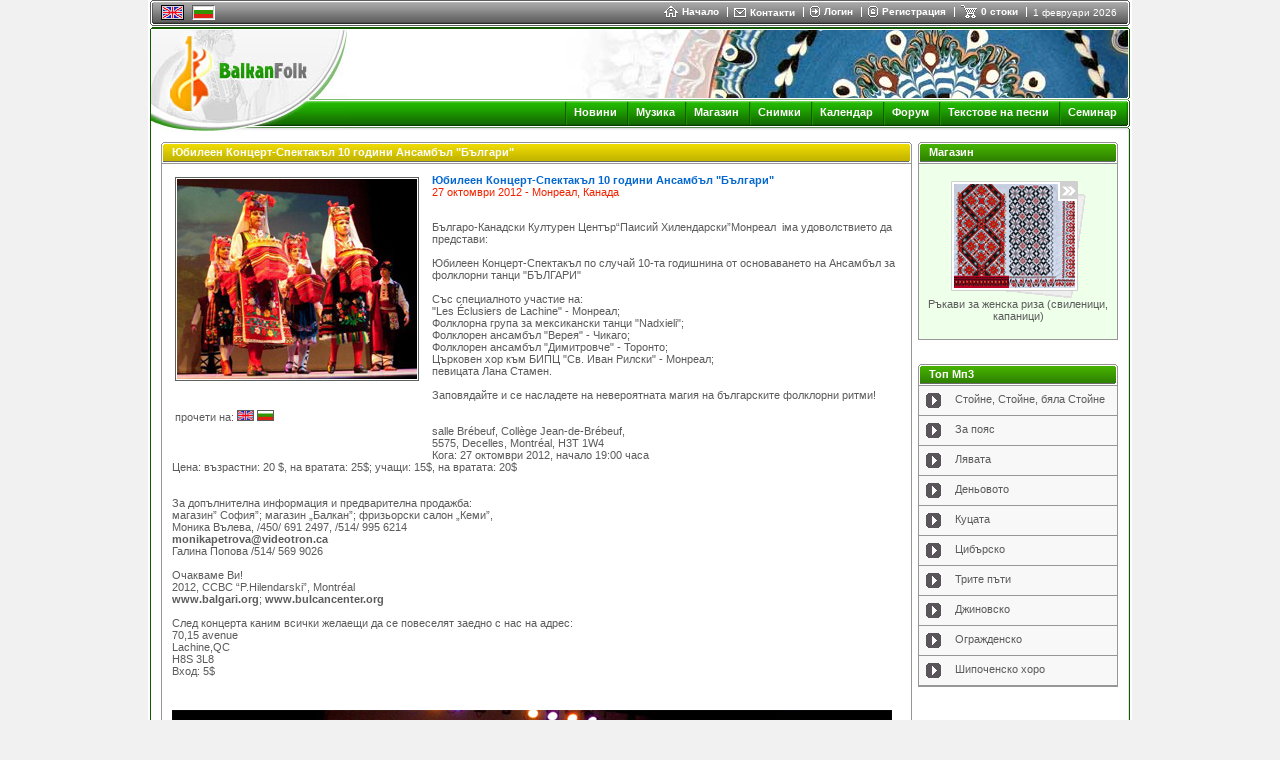

--- FILE ---
content_type: text/html
request_url: https://www.balkanfolk.com/bg/news.php?id=355
body_size: 8164
content:
<html>
<head>
<meta http-equiv="Content-Type" content="text/html; charset=UTF-8">
<title>Юбилеен Концерт-Спектакъл 10 години Ансамбъл "Българи"</title>
<meta name="verify-v1" content="7dAzCE9ALGHz1p9O00Xwe54vHPxgrsIQLnLQ/McN60I=" /> 
<link href="https://www.balkanfolk.com/balkanfolk1.ico" rel="SHORTCUT ICON">  
<meta name="description" content="Българо-Канадски Културен Център “Паисий Хилендарски” Монреал
има удоволствието да представи:

&lt;b&gt;Юбилеен " />
<meta name="keywords" content="Юбилеен, Концерт-Спектакъл, 10 години, Ансамбъл, Българи, Монреал, Канада, Фолклорен ансамбъл, Верея, Чикаго, Димитровче, Торонто, балканфолк"  />
<meta http-equiv="Content-Language" content="bg" />
<meta name="robots" content="index,follow" />
<meta name="GOOGLEBOT" content="index,follow" />
<meta name="rating" content="General" />
<meta name="doc-type" content="Web Page" />
<meta name="object" content="Web Page" />
<meta name="resource-type" content="document" />
<meta name="distribution" content="Global" />
<meta name="copyright" content="Balkanfolk.com" />
<meta name="owner" content="Balkanfolk.com" />
<meta name="classification" content="Business" />
<meta name="doc-rights" content="Balkanfolk.com" />
<meta name="doc-publisher" content="Balkanfolk.com" />
<link rel="stylesheet" href="https://www.balkanfolk.com/style1.css" />
<script data-ad-client="ca-pub-6515945261984894" async src="https://pagead2.googlesyndication.com/pagead/js/adsbygoogle.js"></script>
<script type="text/javascript" src="https://apis.google.com/js/plusone.js">
  {lang: 'bg', parsetags: 'explicit'}
</script>


</head>  
<body topmargin="0">
	
<div id="fb-root"></div>
<script>(function(d, s, id) {
  var js, fjs = d.getElementsByTagName(s)[0];
  if (d.getElementById(id)) return;
  js = d.createElement(s); js.id = id;
  js.src = "//connect.facebook.net/bg_BG/all.js#xfbml=1";
  fjs.parentNode.insertBefore(js, fjs);
}(document, 'script', 'facebook-jssdk'));</script>


<center>  
<table border="0" cellpadding="0" cellspacing="0" width="984">
  <tr>
    <td style="background-color: white" align="center">
      <table border="0" cellpadding="0" cellspacing="0" width="980" style="border-bottom: solid 1px white">
        <tr>
          <td rowspan="6"><img src="i/top-left.gif" width="3" height="26"></td>  
          <td colspan="2" style="background-color: #5C5C5C"><img src="i/b.gif" width="1" height="1"></td>
          <td rowspan="6"><img src="i/top-right.gif" width="3" height="26"></td>      
        </tr>
        <tr>
          <td colspan="2" style="background-color: white"><img src="i/b.gif" width="1" height="1"></td>  
        </tr>
        <tr>
          <td style="background-color: #A3A3A3; background-image: url('i/top-bg.gif')"><img src="i/b.gif" width="8" height="21"></td>  
          <td style="background-color: #A3A3A3; background-image: url('i/top-bg.gif')" width="99%">
          
          <table border="0" cellpadding="0" cellspacing="0">
            <tr>
              
              
              <td style="padding-right:8px">
            
            <table border="0" cellpadding="0" cellspacing="0" style="border-top: solid 1px black; border-left: solid 1px black; border-right: solid 1px black; border-bottom: solid 1px black;">
              <tr>
                <td><a href="/news.php?id=355"><img src="pic/languages/english.gif" alt="English" width="19" height="11" border="0" style="border: solid 1px #D5D5D5"></a></td>
              </tr>  
            </table> 
            
              </td>      
              <td style="padding-right:8px"><a name="top"></a>
                
            <table border="0" cellpadding="0" cellspacing="0" style="border-top: solid 1px #5C5C5C; border-left: solid 1px #5C5C5C; border-right: solid 1px white; border-bottom: solid 1px white;">
              <tr>
                <td><img src="pic/languages/bulgarian.gif" alt="Български" width="19" height="11" border="0" style="border: solid 1px #D5D5D5"></td>
              </tr>  
            </table> 
            
              </td>

              
              
              <td width="90%">&nbsp;</td>
              
              <td nowrap>
                <a href="index.php" class="top"><img border="0" src="i/icon-home.gif" style="margin-right:4px" align="absmiddle">Начало </a> 
              </td>
              
              <td><img src="i/top-delimiter.gif" style="margin-right:6px; margin-left:8px"></td>
              
              <td nowrap>
                <a href="contact-us.php"><img border="0" src="i/icon-contact.gif" style="margin-right:4px" align="absmiddle"></a><a href="contact-us.php" class="top" >Контакти</a>  
              </td>
              
              <td><img src="i/top-delimiter.gif" style="margin-right:6px; margin-left:8px"></td>
              
              
              <td nowrap>
                <a href="login.php?returnpath=%2Fbg%2Fnews.php%3Fid%3D355&intro=no"><img border="0" src="i/icon-login.gif" style="margin-right:4px" align="absmiddle"></a><a href="login.php?returnpath=%2Fbg%2Fnews.php%3Fid%3D355&intro=no" class="top">Логин</a>  
              </td>
              
              <td><img src="i/top-delimiter.gif" style="margin-right:6px; margin-left:8px"></td>
              
              <td nowrap>
                <a href="register.php"><img border="0" src="i/icon-register.gif" style="margin-right:4px" align="absmiddle"></a><a href="register.php" class="top">Регистрация</a>  
              </td>
              
              <td><img src="i/top-delimiter.gif" style="margin-right:6px; margin-left:8px"></td>
              
                           
              
              
              <!--
              <td nowrap>
                <a href="#"  onClick="playMusic();"><img border="0" src="i/icon-listen.gif" style="margin-right:4px" align="absmiddle"></a><a href="#" class="top"  onClick="playMusic();">слушай</a>  
              </td>
			  -->

<script language=JavaScript>
<!--
function playMusic() {
	window.open('https://www.balkanfolk.com/music.php','music','toolbars=no, width=300, height=150');
	return true;
}
//--></script>
             
              <td><span id="shoppingcart" name="shoppingcart" style="visibility: hidden; top:25px; left:0px; width:200px; height:50px; position:absolute; background-color:#777777; color: white; border: solid 1px black; padding:5px; font-size:9px"  onMouseOver="overcart=1;" oonMouseOut="overcart=0; hideCart()">
<table border="0" cellpadding="2" cellspacing="2" width="100%">              
<tr><td style="color: white">Не сте добавили стоки във Вашата кошница.<br><br>Изберете стоки от <a class=top href=shop.php>Балканфолк Магазин</a></td></tr></table>              
              </span><script language="JavaScript">
<!--

cart = document.getElementById('shoppingcart');
pagewidth = 984;
screenwidth = document.body.clientWidth;
cartwidth = 280;
cart.style.left = screenwidth / 2 - pagewidth / 2 + pagewidth - cartwidth - 50;
cart.style.width = cartwidth;

overcart = 0;

function showCart(){  
  cart.style.visibility = 'visible'; 
}

function hideCart(){
 // if (overcart == 0)
    cart.style.visibility = 'hidden';  
}

function hideCartDelayed(){    
  window.setTimeout("hideCart()", 5000);
}
              
              
//--></script></td>
              
              <td nowrap>
                <a href="shopping-cart.php" onMouseOver="showCart()"  onMouseOut="hideCartDelayed()"><img border="0" src="i/icon-shoppingcart.gif" style="margin-right:4px" align="absmiddle"></a><span  onMouseOver="showCart()" onMouseOut="hideCartDelayed()"><a href="shopping-cart.php" class="top">0 стоки</a></span>  
              </td>

              <td><img src="i/top-delimiter.gif" style="margin-right:6px; margin-left:8px"></td>
              
              <td nowrap>
                <span style="font-size: 10px;  color: white; margin-right: 10px">1 февруари 2026</span>
              </td>
              
            </tr>
          </table>    
                    
          </td>  
        </tr>        
        <tr>
          <td colspan="2" style="background-color: #292929"><img src="i/b.gif" width="1" height="1"></td>  
        </tr>
        <tr>
          <td colspan="2" style="background-color: white"><img src="i/b.gif" width="1" height="1"></td>  
        </tr>           
        <tr>
          <td colspan="2" style="background-color: #5C5C5C; width:100%"><img src="i/b.gif" width="1" height="1"></td>  
        </tr>        
      </table>
      <table border="0" cellpadding="0" cellspacing="0" width="980">
        <tr>
          <td style="width: 2px"><img src="i/logo-top-left.gif" width="2" height="2"></td>
          <td width="100%" style="background-color:#135903; width: 100%"><img src="i/b.gif" width="1" height="2"></td>
          <td style="width: 2px"><img src="i/logo-top-right.gif" width="2" height="2"></td>
        </tr>
      </table><table border="0" cellpadding="0" cellspacing="0" width="980">  
        <tr>
          <td colspan="3" style="background-color:white; border-left: solid 1px #135903; border-right: solid 1px #135903"><img src="i/b.gif" width="1" height="1"></td>           
        </tr>
        <tr>
          <td colspan="3" style="background-color:white; border-left: solid 1px #135903"><table border="0" cellpadding="0" cellspacing="0" width="100%">
            <tr>
              <td rowspan="4"><a href="index.php"><img border="0" src="i/logo-white.jpg"></a></td>              
              <td align="right" valign="top" colspan="2" style="border-right: solid 1px #135903"><img src="pic/header/1-headerpanitsa.jpg" style="border-right: solid 1px white "></td>
            </tr> 
            <tr>
              <td style="background-image: url('i/logo-bg1.gif')" width="100%"><img src="i/b.gif" height="1" width="1"></td>
              <td><img src="i/logo-right1.gif"></td>
            </tr> 
            <tr>
              <td style="background-image: url('i/logo-bg2.gif')" align="right">   
			  <img src="i/menu-delimiter.gif" align="absmiddle" style="margin-left:7px; margin-right:7px"><a class="menu" href="news.php">Новини</a>
              <img src="i/menu-delimiter.gif" align="absmiddle" style="margin-left:7px; margin-right:7px"><a class="menu" href="download.php">Музика</a>              
              <img src="i/menu-delimiter.gif" align="absmiddle" style="margin-left:7px; margin-right:7px"><a class="menu" href="shop.php">Магазин</a>
			  <img src="i/menu-delimiter.gif" align="absmiddle" style="margin-left:7px; margin-right:7px"><a class="menu" href="gallery.php">Снимки</a>
              <img src="i/menu-delimiter.gif" align="absmiddle" style="margin-left:7px; margin-right:7px"><a class="menu" href="calendar.php">Календар</a>  
              <img src="i/menu-delimiter.gif" align="absmiddle" style="margin-left:7px; margin-right:7px"><a class="menu" href="forum.php">Форум</a> 
			  <img src="i/menu-delimiter.gif" align="absmiddle" style="margin-left:7px; margin-right:7px"><a class="menu" href="lyrics-list.php">Текстове на песни</a> 
			  <img src="i/menu-delimiter.gif" align="absmiddle" style="margin-left:7px; margin-right:7px"><a class="menu" href="workshop.php">Семинар</a>
              <!-- <img src="i/menu-delimiter.gif" align="absmiddle" style="margin-left:7px; margin-right:7px"><a class="menu" href="https://www.balkanfolk.com/ranking.php">Музика</a> -->
              <!-- <img src="i/menu-delimiter.gif" align="absmiddle" style="margin-left:7px; margin-right:7px"><a class="menu" href="https://www.balkanfolk.com/catalogue.php">Каталог</a> -->
			  <!-- <img src="i/menu-delimiter.gif" align="absmiddle" style="margin-left:7px; margin-right:7px"><a class="menu" href="https://www.balkanfolk.com/catalog.php">Каталог</a>   -->   
			  <!-- <img src="i/menu-delimiter.gif" align="absmiddle" style="margin-left:7px; margin-right:7px"><a class="menu" href="mobile.php">Mobile</a> -->                                                     

              <img src="i/b.gif" width="6" height="2">    
              </td>
              <td><img src="i/logo-right2.gif"></td>
            </tr> 
            <tr>
              <td style="background-image: url('i/logo-bg3.gif')"><img src="i/b.gif" height="1" width="1"></td>
              <td><img src="i/logo-right3.gif"></td>
            </tr>           
          </table></td>           
        </tr>
      </table>  
                   
<table border="0" cellpadding="0" cellspacing="0" width="980">
  <tr>
    <td style="border-left: solid 1px #135903" valign="top">
      
      <table border="0" cellpadding="10" cellspacing="0" width="100%">     
        <tr>
          <td>


<table border="0" cellpadding="0" cellspacing="0" width="100%">
  <tr>
    <td valign=top width="100%" style="padding-right:6px">
<table border="0" cellpadding="0" cellspacing="0" width="100%">
  <tr>
    <td style="width: 2px"><img src="i/block/top-left.gif"></td>
    <td style="background-image: url('i/block/top-bg.gif');  width: 100%"></td>
    <td style="width: 2px"><img src="i/block/top-right.gif"></td>                
  </tr> 
</table><table border="0" cellpadding="0" cellspacing="0" width="100%">
  <tr>
    <td style="border-left:solid 1px #979797; width: 1px"><img src="i/b.gif" width="1" height="1"></td>
    <td style="border-bottom: solid 1px #6B6B6B; width: 1px"><img src="i/block/yellow-left.gif"></td>
    <td style="width: 100%; border-bottom: solid 1px #6B6B6B; background-image: url('i/block/yellow-bg.gif'); padding-left:8px; color: white; font-weight:bold">Юбилеен Концерт-Спектакъл 10 години Ансамбъл "Българи"</td>
    <td style="border-bottom: solid 1px #6B6B6B width: 1px"><img src="i/block/yellow-left.gif"></td>
    <td style="border-right:solid 1px #979797; width: 1px"><img src="i/b.gif" width="1" height="1"></td>                
  </tr>  
</table><table border="0" cellpadding="0" cellspacing="0" width="100%">
  <tr>
    <td style="border-left:solid 1px #979797; border-right:solid 1px #979797; border-bottom:solid 1px #979797;"><img src="i/b.gif" width="1" height="1"></td>              
  </tr> 
</table><table border="0" cellpadding="0" cellspacing="0" width="100%">
  <tr>
    <td style="border-left:solid 1px #979797; border-right:solid 1px #979797; border-bottom:solid 1px #979797; background-color: white">

<table border="0" cellpadding="10" cellspacing="0" width="100%">  
 <tr>
    <td valign="top">
    
    <table border="0" cellpadding="0" cellspacing="3" align="left">
      <tr>
        <td>
      <table border="0" cellpadding="0" cellspacing="0"  style="margin-right:10px; margin-bottom:5px">
  <tr>
    <td style="border: solid 1px #5D625E"><img border="0" src="pic/news/355-concertbalgaricanada.jpg" style="border: solid 1px white" alt="Юбилеен Концерт-Спектакъл 10 години Ансамбъл &quot;Българи&quot;"></td>  
  </tr>
</table>  
      
<br><br>      
прочети на: 
<a href="/news.php?id=355"><img src="pic/languages/english.gif" alt="English" width="15" height="9" border="0" style="border: solid 1px #5C5C5C"></a> <a href="/bg/news.php?id=355"><img src="pic/languages/bulgarian.gif" alt="Български" width="15" height="9" border="0" style="border: solid 1px #5C5C5C"></a>         
        </td>
      </tr>
      <tr>  
        <td style="padding-top:20px">
   
      </td>
    </tr>
  </table>  
                
       <span style="color:#0568CE; font-weight:bold">Юбилеен Концерт-Спектакъл 10 години Ансамбъл "Българи"</span>
       <br><span style="color:#F02300">27 октомври 2012 - Монреал, Канада</span>
       <br>
       <!-- NACHALO Blok google+, facebook, tweeter 
       <table> 
       <td>
       	 <tr>
       	 <a name="fb_share" type="button_count" href="https://www.facebook.com/sharer.php">Share</a><script src="https://static.ak.fbcdn.net/connect.php/js/FB.Share" type="text/javascript"></script> 
       	 </tr> 
       	 <tr>
       	 &nbsp;&nbsp;  <g:plusone size="small"></g:plusone><script type="text/javascript">gapi.plusone.go();</script> 
       	 </tr>
       	 <tr> 
       	  <a href="https://www.twitter.com/share" class="twitter-share-button" data-count="horizontal" data-via="Balkanfolk">Tweet</a><script type="text/javascript" src="https://platform.twitter.com/widgets.js"></script> 	
       </tr>
       </td>
       </table>
       KRAY Blok google+, facebook, tweeter -->
       <br><P align=justify><P>Българо-Канадски Културен Център“Паисий Хилендарски”Монреал&nbsp; iма удоволствието да представи:<BR><BR>Юбилеен Концерт-Спектакъл по случай 10-та годишнина от основаването на Ансамбъл за фолклорни танци "БЪЛГАРИ"<BR>&nbsp;<BR>Със специалното участие на:<BR>"Les Éclusiers de Lachine" - Монреал;<BR>Фолклорна група за мексикански танци "Nadxieli";<BR>Фолклорен ансамбъл "Верея" - Чикаго;<BR>Фолклорен ансамбъл "Димитровче" - Торонто;<BR>Църковен хор към БИПЦ "Св. Иван Рилски" - Монреал;<BR>певицата Лана Стамен.<BR><BR>Заповядайте и се насладете на невероятната магия на българските фолклорни ритми!<BR><BR><BR>salle Brébeuf, Collège Jean-de-Brébeuf,<BR>5575, Decelles, Montréal, H3T 1W4<BR>Кога: 27 октомври 2012, начало 19:00 часа<BR>Цена: възрастни: 20 $, на вратата: 25$; учащи: 15$, на вратата: 20$<BR><BR><BR>За допълнителна информация и предварителна продажба:<BR>магазин” София”; магазин „Балкан”; фризьорски салон „Кеми”,<BR>Моника Вълева, /450/ 691 2497, /514/ 995 6214<BR><A href="mailto:monikapetrova@videotron.ca">monikapetrova@videotron.ca</A><BR>Галина Попова /514/ 569 9026<BR><BR>Очакваме Ви!<BR>2012, CCBC “P.Hilendarski”, Montréal<BR><A href="http://www.balgari.org/" target=blank>www.balgari.org</A>; <A href="http://www.bulcancenter.org/" target=blank>www.bulcancenter.org</A><BR><BR>След концерта каним всички желаещи да се повеселят заедно с нас на адрес:<BR>70,15 avenue<BR>Lachine,QC<BR>H8S 3L8<BR>Вход: 5$</P>
<P>&nbsp;</P>
<P><IMG src="/pic/texts/Folk_Dance_Ensemble_Balgari_Canada.jpg"></P>
<P><IMG src="/pic/texts/Broshura_fr_1perPage.jpg"></P></P>
       <br><br>
       
      <table border="0">
        <tr>
        	
          <td valign="top" nowrap><table border="0" cellpadding="0" cellspacing="0">
  <tr>
    <td nowrap><a href="news.php" ><img border="0" src="i/button-back.gif"></a></td>
    <td valign="bottom" nowrap style="padding-left:3px; padding-right:10px"><a class="blueu" href="news.php" >назад</a></td>  
  </tr>  
</table>  
</td>
          <td valign="top" nowrap><table border="0" cellpadding="0" cellspacing="0">
  <tr>
    <td nowrap><a href="news-print.php?id=355"  target="_blank"><img border="0" src="i/button-print.gif"></a></td>
    <td valign="bottom" nowrap style="padding-left:3px; padding-right:10px"><a class="blueu" href="news-print.php?id=355"  target="_blank">отпечатай</a></td>  
  </tr>  
</table>  
</td>  
          <td valign="top" nowrap><table border="0" cellpadding="0" cellspacing="0">
  <tr>
    <td nowrap><a href="#" onClick="showSend()"><img border="0" src="i/button-send-to-friend.gif"></a></td>
    <td valign="bottom" nowrap style="padding-left:3px; padding-right:10px"><a class="blueu" href="#" onClick="showSend()">изпрати на приятел</a></td>  
  </tr>  
</table>  
</td>  
          <td valign="top" width="99%" align="right"><span style="color:#0568CE">Boris Dimitrov</span></td>         
        </tr>
      </table> 
    </td>
  </tr> 
</table>  
   
    </td>              
  </tr>
</table>

<br>
<a name="comment"></a>
<table border="0" cellpadding="0" cellspacing="0" width="100%">
  <tr>
    <td style="width: 2px"><img src="i/block/top-left.gif"></td>
    <td style="background-image: url('i/block/top-bg.gif');  width: 100%"></td>
    <td style="width: 2px"><img src="i/block/top-right.gif"></td>                
  </tr> 
</table><table border="0" cellpadding="0" cellspacing="0" width="100%">
  <tr>
    <td style="border-left:solid 1px #979797; width: 1px"><img src="i/b.gif" width="1" height="1"></td>
    <td style="border-bottom: solid 1px #6B6B6B; width: 1px"><img src="i/block/yellow-left.gif"></td>
    <td style="width: 100%; border-bottom: solid 1px #6B6B6B; background-image: url('i/block/yellow-bg.gif'); padding-left:8px; color: white; font-weight:bold">Коментар</td>
    <td style="border-bottom: solid 1px #6B6B6B width: 1px"><img src="i/block/yellow-left.gif"></td>
    <td style="border-right:solid 1px #979797; width: 1px"><img src="i/b.gif" width="1" height="1"></td>                
  </tr>  
</table><table border="0" cellpadding="0" cellspacing="0" width="100%">
  <tr>
    <td style="border-left:solid 1px #979797; border-right:solid 1px #979797; border-bottom:solid 1px #979797;"><img src="i/b.gif" width="1" height="1"></td>              
  </tr> 
</table><table border="0" cellpadding="0" cellspacing="0" width="100%">
  <tr>
    <td style="border-left:solid 1px #979797; border-right:solid 1px #979797; border-bottom:solid 1px #979797; background-color: white">

 

<table border="0" cellpadding="0" cellspacing="0" width="100%">
  <tr>
  	<td style="padding-left: 9px; padding-top: 5px; padding-bottom: 5px; border-bottom: solid 1px #D6D6D6;">
<a href="login.php?returnpath=%2Fbg%2Fnews.php%3Fid%3D355">За да пишете коментари трябва първо да се логнете.</a>  		
  	</td>
    <td align="right" style="padding-right: 9px; padding-top: 5px; padding-bottom: 5px; border-bottom: solid 1px #D6D6D6;">
0 коментара, 0 страници | <span class=currpagination>&laquo;</span> <span class=currpagination>&raquo;</span>        
    </td>  
  </tr>  
  <tr id="newcomment" style="display:none; background-color: #FFFDE1">
  	<td colspan="2"  style="padding-left: 9px; padding-right: 9px; padding-top: 5px; padding-bottom: 5px; border-bottom: solid 1px #D6D6D6;">
  	<div align=right><a href="#comment" onClick="document.getElementById('newcomment').style.display = 'none'">x затвори</a></div>	
  	<form action="/bg/news.php" method="post" style="margin:0px">
  	<input type="hidden" name="action" value="sendcomment">
  	<input type="hidden" name="id" value="355">
  	<table border="0" cellpadding="0" cellspacing="0">
  		<tr>
  			<td valign="top">
  	коментар<br>
  	<textarea cols="60" rows="6" name="comment"></textarea>
	  		</td>
	  		<td valign="top" style="padding-left:9px">
  	коментар на<br>
 	
  	<select name="inputlanguage_id">
<option value="29" >kаталонски<option value="15" >албански<option value="1" selected>английски<option value="107" >арменски<option value="25" >бошняшки<option value="5" >български<option value="108" >грузински<option value="6" >гръцки<option value="27" >датски<option value="103" >естонски<option value="104" >ирландски<option value="4" >испански<option value="7" >италиански<option value="24" >китайски<option value="105" >латвийски<option value="106" >литовски<option value="8" >македонски<option value="102" >малтийски<option value="3" >немски<option value="17" >нидерландски<option value="18" >норвежки<option value="19" >полски<option value="9" >португалски<option value="10" >румънски<option value="11" >руски<option value="20" >словенски<option value="12" >сръбски<option value="13" >турски<option value="23" >украински<option value="16" >унгарски<option value="21" >финландски<option value="2" >френски<option value="26" >хърватски<option value="28" >чешки<option value="22" >шведски<option value="14" >японски  	
  	</select>
  	<br>
  	<input value="изпрати" type="submit">	
  			</td>
  		</tr>
  	</table>
  	</form>	  	
  	<br></td>
  </tr>	

 <tr>
    <td valign="top" style="padding: 10px; background-color: #F8F8F8; " colspan="3" align="right">            
0 коментара, 0 страници | <span class=currpagination>&laquo;</span> <span class=currpagination>&raquo;</span>      
    </td>
  </tr>  
</table>	
   
    </td>              
  </tr>
</table>

<script language="JavaScript">
function showSend() {
  window.open('news-send-to-friend.php?id=355','sendtofriend','width=600, height=500');
} 
</script>  
  
<br /><br />
RSS НОВИНИ
  
    </td>
    
    <td valign="top">

<table border="0" cellpadding="0" cellspacing="0" width="100%">
  <tr>
    <td style="width: 2px"><img src="i/block/top-left.gif"></td>
    <td style="background-image: url('i/block/top-bg.gif');  width: 100%"></td>
    <td style="width: 2px"><img src="i/block/top-right.gif"></td>                
  </tr> 
</table><table border="0" cellpadding="0" cellspacing="0" width="100%">
  <tr>
    <td style="border-left:solid 1px #979797; width: 1px"><img src="i/b.gif" width="1" height="1"></td>
    <td style="border-bottom: solid 1px #6B6B6B; width: 1px"><img src="i/block/green-left.gif"></td>
    <td style="width: 100%; border-bottom: solid 1px #6B6B6B; background-image: url('i/block/green-bg.gif'); padding-left:8px; color: white; font-weight:bold">Магазин</td>
    <td style="border-bottom: solid 1px #6B6B6B width: 1px"><img src="i/block/green-left.gif"></td>
    <td style="border-right:solid 1px #979797; width: 1px"><img src="i/b.gif" width="1" height="1"></td>                
  </tr>  
</table><table border="0" cellpadding="0" cellspacing="0" width="100%">
  <tr>
    <td style="border-left:solid 1px #979797; border-right:solid 1px #979797; border-bottom:solid 1px #979797;"><img src="i/b.gif" width="1" height="1"></td>              
  </tr> 
</table><table border="0" cellpadding="0" cellspacing="0" width="100%">
  <tr>
    <td style="border-left:solid 1px #979797; border-right:solid 1px #979797; border-bottom:solid 1px #979797; background-color: #EEFFEA">
<table border="0" cellpadding="5" cellspacing="0" width="100%" style="background-color: #EEFFEA">  <tr>    <td>    <center><br>   <a href="shop-products.php?category_id=rakavi" title="Ръкави за женска риза (свиленици, капаници)"><img src="pic/shop/banner_svilenitsi_135x117.gif" alt="Ръкави за женска риза (свиленици, капаници)" border=0></a>  <br><a class="light" href="shop-products.php?category_id=rakavi" title="Ръкави за женска риза (свиленици, капаници)">Ръкави за женска риза (свиленици, капаници)</a> <br><br>    </center>      </td>  </tr></table>   
    </td>              
  </tr>
</table>
 <br><br><table border="0" cellpadding="0" cellspacing="0" width="100%">
  <tr>
    <td style="width: 2px"><img src="i/block/top-left.gif"></td>
    <td style="background-image: url('i/block/top-bg.gif');  width: 100%"></td>
    <td style="width: 2px"><img src="i/block/top-right.gif"></td>                
  </tr> 
</table><table border="0" cellpadding="0" cellspacing="0" width="100%">
  <tr>
    <td style="border-left:solid 1px #979797; width: 1px"><img src="i/b.gif" width="1" height="1"></td>
    <td style="border-bottom: solid 1px #6B6B6B; width: 1px"><img src="i/block/green-left.gif"></td>
    <td style="width: 100%; border-bottom: solid 1px #6B6B6B; background-image: url('i/block/green-bg.gif'); padding-left:8px; color: white; font-weight:bold">Топ Мп3</td>
    <td style="border-bottom: solid 1px #6B6B6B width: 1px"><img src="i/block/green-left.gif"></td>
    <td style="border-right:solid 1px #979797; width: 1px"><img src="i/b.gif" width="1" height="1"></td>                
  </tr>  
</table><table border="0" cellpadding="0" cellspacing="0" width="100%">
  <tr>
    <td style="border-left:solid 1px #979797; border-right:solid 1px #979797; border-bottom:solid 1px #979797;"><img src="i/b.gif" width="1" height="1"></td>              
  </tr> 
</table><table border="0" cellpadding="0" cellspacing="0" width="100%">
  <tr>
    <td style="border-left:solid 1px #979797; border-right:solid 1px #979797; border-bottom:solid 1px #979797; background-color: #F8F8F8">
<table border="0" cellpadding="7" cellspacing="0" width="100%"><tr><tr><td valign="top" style="border-bottom:solid 1px #979797"><a href="download-item-details.php?type_id=mp3&category_id=28&item_id=269"><img border="0" src="i/mp3play.gif"></a></td><td valign="top" style="border-bottom:solid 1px #979797">Стойне, Стойне, бялa Стойне</td></tr><tr><td valign="top" style="border-bottom:solid 1px #979797"><a href="download-item-details.php?type_id=mp3&category_id=38&item_id=49"><img border="0" src="i/mp3play.gif"></a></td><td valign="top" style="border-bottom:solid 1px #979797">За пояс</td></tr><tr><td valign="top" style="border-bottom:solid 1px #979797"><a href="download-item-details.php?type_id=mp3&category_id=39&item_id=277"><img border="0" src="i/mp3play.gif"></a></td><td valign="top" style="border-bottom:solid 1px #979797">Лявата</td></tr><tr><td valign="top" style="border-bottom:solid 1px #979797"><a href="download-item-details.php?type_id=mp3&category_id=28&item_id=30"><img border="0" src="i/mp3play.gif"></a></td><td valign="top" style="border-bottom:solid 1px #979797">Деньовото</td></tr><tr><td valign="top" style="border-bottom:solid 1px #979797"><a href="download-item-details.php?type_id=mp3&category_id=39&item_id=132"><img border="0" src="i/mp3play.gif"></a></td><td valign="top" style="border-bottom:solid 1px #979797">Куцата</td></tr><tr><td valign="top" style="border-bottom:solid 1px #979797"><a href="download-item-details.php?type_id=mp3&category_id=28&item_id=88"><img border="0" src="i/mp3play.gif"></a></td><td valign="top" style="border-bottom:solid 1px #979797">Цибърско</td></tr><tr><td valign="top" style="border-bottom:solid 1px #979797"><a href="download-item-details.php?type_id=mp3&category_id=26&item_id=16"><img border="0" src="i/mp3play.gif"></a></td><td valign="top" style="border-bottom:solid 1px #979797">Трите пъти</td></tr><tr><td valign="top" style="border-bottom:solid 1px #979797"><a href="download-item-details.php?type_id=mp3&category_id=26&item_id=7"><img border="0" src="i/mp3play.gif"></a></td><td valign="top" style="border-bottom:solid 1px #979797">Джиновско</td></tr><tr><td valign="top" style="border-bottom:solid 1px #979797"><a href="download-item-details.php?type_id=mp3&category_id=40&item_id=56"><img border="0" src="i/mp3play.gif"></a></td><td valign="top" style="border-bottom:solid 1px #979797">Огражденско</td></tr><tr><td valign="top" style="border-bottom:solid 1px #979797"><a href="download-item-details.php?type_id=mp3&category_id=38&item_id=109"><img border="0" src="i/mp3play.gif"></a></td><td valign="top" style="border-bottom:solid 1px #979797">Шипоченско хоро</td></tr></table>   
    </td>              
  </tr>
</table>
<br><br><table border="0" cellpadding="5" cellspacing="0" width="200" style="background-color: #FFFFFF">  <tr>    <td>    <center><script async src="https://pagead2.googlesyndication.com/pagead/js/adsbygoogle.js"></script><!-- vertikalna 160x600 --><ins class="adsbygoogle"     style="display:block"     data-ad-client="ca-pub-6515945261984894"     data-ad-slot="3724075369"     data-ad-format="auto"></ins><script>     (adsbygoogle = window.adsbygoogle || []).push({});</script>    </center>      </td>  </tr></table><br><br>                  
<img src="i/b.gif" width="200" height="1">

     
    </td>
  </tr>  
</table>  

           
                </td>
              </tr>
      </table>
          
          
          </td>
          <td style="border-right: solid 1px #135903; background-color:#E3E3E3"><img src="i/b.gif" height="1" width="1"></td>
        </tr>          
      </table>      
      <table border="0" cellpadding="0" cellspacing="0" width="980">
        <tr>
          <td><img src="i/bottom-left1.gif"></td>          
          <td style="border-bottom: solid 1px white; background-color:white" width="100%"><img src="i/b.gif" height="1" width="161"></td>
          <td><img src="i/bottom-right1.gif"></td>
        </tr>          
      </table>             
   		<table border="0" cellpadding="0" cellspacing="0" width="980" style="border-bottom: solid 1px white">
        <tr>
          <td rowspan="6"><img src="i/top-left-53.gif" width="3" height="53"></td>  
          <td colspan="2" style="background-color: #5C5C5C"><img src="i/b.gif" width="1" height="1"></td>
          <td rowspan="6"><img src="i/top-right-53.gif" width="3" height="53"></td>        
        </tr>
        <tr>
          <td colspan="2" style="background-color: white"><img src="i/b.gif" width="1" height="1"></td>  
        </tr>
        <tr>
          <td style="background-color: #A3A3A3; background-image: url('i/top-bg-49.gif')"><img src="i/b.gif" width="8" height="49"></td>  
          <td style="background-color: #A3A3A3; background-image: url('i/top-bg-49.gif')" width="99%">
          
		  
		  
          <table border="0" cellpadding="0" cellspacing="0">
            <tr>
              
              <td align="center" style="padding-center:10px; color: white" nowrap>
&nbsp;&nbsp;&nbsp;&nbsp;&nbsp;&nbsp;&nbsp;&nbsp;&nbsp;&nbsp;&nbsp;&nbsp;&nbsp;&nbsp;&nbsp;&nbsp;&nbsp;&nbsp;
&nbsp;&nbsp;&nbsp;&nbsp;&nbsp;&nbsp;&nbsp;&nbsp;&nbsp;&nbsp;&nbsp;&nbsp;&nbsp;&nbsp;&nbsp;&nbsp;&nbsp;&nbsp;
&nbsp;&nbsp;&nbsp;&nbsp;&nbsp;&nbsp;&nbsp;&nbsp;&nbsp;&nbsp;&nbsp;&nbsp;&nbsp;&nbsp;&nbsp;&nbsp;&nbsp;&nbsp;
&nbsp;&nbsp;&nbsp;&nbsp;&nbsp;&nbsp;&nbsp;&nbsp;&nbsp;&nbsp;&nbsp;&nbsp;&nbsp;&nbsp;&nbsp;&nbsp;&nbsp;&nbsp;
&nbsp;&nbsp;&nbsp;&nbsp;&nbsp;&nbsp;&nbsp;&nbsp;&nbsp;
					 Последвайте ни:    
			<a href="https://www.facebook.com/balkanfolk/" target="blank" title="Facebook Balkanfolk"><img src="i/facebook-25.png" width="25" height="25"></a> 
			<a href="https://www.youtube.com/channel/UCGc-53OlACMAo1KC9TBSskA" target="blank" title="YouTube Balkanfolk"><img src="i/youtube-25.png" width="25" height="25"></a> 
			<a href="https://www.instagram.com/balkanfolkbg/" target="blank" title="Instagram Balkanfolk"><img src="i/instagram-25.png" width="25" height="25"></a> 
			<a href="https://vk.com/id614760244" target="blank" title="VKontakte Balkanfolk"><img src="i/vkontakte-25.png" width="25" height="25"></a> 
			<a href="https://balkanfolk.tumblr.com/" target="blank" title="tumblr Balkanfolk"><img src="i/tumblr-25.png" width="25" height="25"></a> 
			<a href="https://www.pinterest.com/bdimitrov1292/" target="blank" title="Pinterest Balkanfolk"><img src="i/pinterest-25.png" width="25" height="25"></a> 
			<a href="https://www.tiktok.com/@balkanfolk" target="blank" title="TikTok Balkanfolk"><img src="i/tiktok-25.png" width="25" height="25"></a> 
              </td>
		    </tr>
			
			
			<tr>
              
              <td style="padding-right:8px; color: white" nowrap>
            &copy;1997-2026, Всички права запазени, <b>Балканфолк ООД</b>    
            
              </td>
              
              <td width="90%">&nbsp;</td>
                                         
              <!--
			  <td nowrap>
                <a href="https://affiliate.balkanfolk.com/" class="top">Партньорска програма</a>  
              </td>
              
              <td><img src="i/top-delimiter.gif" style="margin-right:6px; margin-left:8px"></td>
              
              <td nowrap>
                <a href="https://www.balkanfolk.com/banners.php" class="top">Банери</a>  
              </td> 
			  -->
              
              
              <td><img src="i/top-delimiter.gif" style="margin-right:6px; margin-left:8px"></td>
             
              <td nowrap>
                <a href="newsletter.php" class="top">Бюлетин</a>
              </td>                   
              
              <td><img src="i/top-delimiter.gif" style="margin-right:6px; margin-left:8px"></td>
             
              <td nowrap>
                <a href="links.php" class="top">Връзки</a>  
              </td>                
             
              <td><img src="i/top-delimiter.gif" style="margin-right:6px; margin-left:8px"></td>
             
              <td nowrap>
                <a href="terms-of-use.php" class="top">Условия за ползване</a>  
              </td> 
              
              <td><img src="i/top-delimiter.gif" style="margin-right:6px; margin-left:8px"></td>
              
			  
			  <td nowrap>
                <a href="sitemap.php" class="top">Карта на сайта</a>  
              </td> 
              
              <td><img src="i/top-delimiter.gif" style="margin-right:6px; margin-left:8px"></td>
			  
			  
              <!--
              <td nowrap>
                <a href="privacy-policy.php" class="top">Конфиденциалност</a>  
              </td>
              
              <td><img src="i/top-delimiter.gif" style="margin-right:6px; margin-left:8px"></td>
              
              <td nowrap>
                <span style="font-size: 10px;  color: white; margin-right: 10px"><a href="about-balkanfolk.php" class="top">За Балканфолк</a></span>
              </td>
              -->
            </tr>
          </table>    	
          </td>  
        </tr>        
        <tr>
          <td colspan="2" style="background-color: #292929"><img src="i/b.gif" width="1" height="1"></td>  
        </tr>
        <tr>
          <td colspan="2" style="background-color: white"><img src="i/b.gif" width="1" height="1"></td>  
        </tr>
        <tr>
          <td colspan="2" style="background-color: #5C5C5C"><img src="i/b.gif" width="1" height="1"></td>  
        </tr>        
      </table>
    </td>
  </tr>  
</table>
<table border="0" cellpadding="3" cellspacing="0" width="984">
  <tr>
    <td style="color:#707070; padding-left: 12px">   
	<!--<a href="https://www.google.com/adplanner/site_profile?s=balkanfolk.com&b=1"><img src="https://www.gstatic.com/ads/branding/adplanner/adp80_15.gif" border=none width=80 height=15 title="Find my site on Google Ad Planner"></a> -->
	</td>
    <td align=right>
    

    
 
 
    
<script src="https://www.google-analytics.com/urchin.js" type="text/javascript">
</script>
<script type="text/javascript">
_uacct = "UA-431652-1";
urchinTracker();
</script>   
    
<script type="text/javascript">

  var _gaq = _gaq || [];
var pluginUrl = 
 '//www.google-analytics.com/plugins/ga/inpage_linkid.js';
 _gaq.push(['_require', 'inpage_linkid', pluginUrl]);
  _gaq.push(['_setAccount', 'UA-431652-1']);
  _gaq.push(['_setDomainName', 'balkanfolk.com']);
  _gaq.push(['_trackPageview']);

  (function() {
    var ga = document.createElement('script'); ga.type = 'text/javascript'; ga.async = true;
    ga.src = ('https:' == document.location.protocol ? 'https://ssl' : 'https://www') + '.google-analytics.com/ga.js';
    var s = document.getElementsByTagName('script')[0]; s.parentNode.insertBefore(ga, s);
  })();

</script>    
 
     
    </td>
  </tr>  
</table>  



</center>    
</body>  
</html>


--- FILE ---
content_type: text/html; charset=utf-8
request_url: https://www.google.com/recaptcha/api2/aframe
body_size: 264
content:
<!DOCTYPE HTML><html><head><meta http-equiv="content-type" content="text/html; charset=UTF-8"></head><body><script nonce="tp4ig9AbLisR_UJN7MIAug">/** Anti-fraud and anti-abuse applications only. See google.com/recaptcha */ try{var clients={'sodar':'https://pagead2.googlesyndication.com/pagead/sodar?'};window.addEventListener("message",function(a){try{if(a.source===window.parent){var b=JSON.parse(a.data);var c=clients[b['id']];if(c){var d=document.createElement('img');d.src=c+b['params']+'&rc='+(localStorage.getItem("rc::a")?sessionStorage.getItem("rc::b"):"");window.document.body.appendChild(d);sessionStorage.setItem("rc::e",parseInt(sessionStorage.getItem("rc::e")||0)+1);localStorage.setItem("rc::h",'1769947519729');}}}catch(b){}});window.parent.postMessage("_grecaptcha_ready", "*");}catch(b){}</script></body></html>